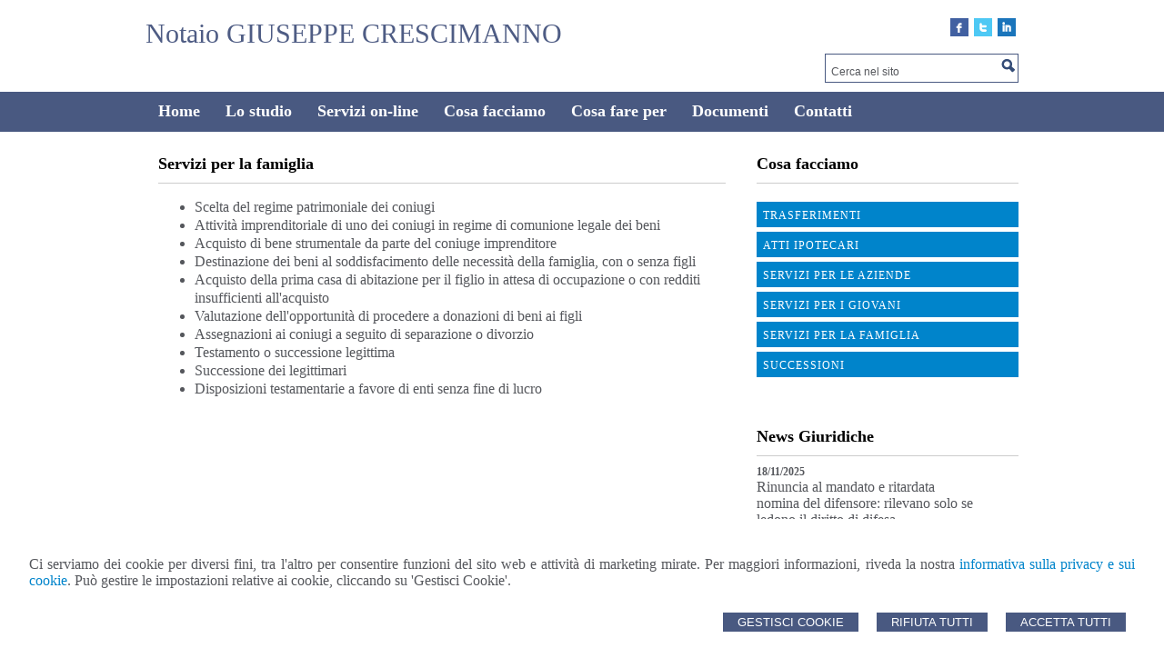

--- FILE ---
content_type: text/html; charset=utf-8
request_url: https://notaiogiuseppecrescimanno.it/cosa-facciamo/servizi-per-la-famiglia/21
body_size: 6617
content:


<!DOCTYPE html>
<html lang="it" xml:lang="it" xmlns="http://www.w3.org/1999/xhtml">

<head>
    <meta http-equiv="Content-Type" content="text/html; charset=utf-8" />
<meta name="author" content="Notaiomyweb" />
<meta name="copyright" content="www.notaiomyweb.it" />
<meta http-equiv="content-language" content="IT" />
<meta name="ROBOTS" content="INDEX,FOLLOW" />
<meta name="revisit-after" content="7 days" />
<meta name="google" content="notranslate" />
<meta content="Edge" http-equiv="X-UA-Compatible" />
<meta name="viewport" content="width=device-width" />
<meta name="viewport" content="initial-scale=1.0" /><meta name="description" content="Il notaio e i servizi per le famiglie"/>
<base href="https://notaiogiuseppecrescimanno.it" /><title>Servizi per la famiglia</title>
<link type="text/css" href="" rel="stylesheet" />
<link type="text/css" href="" rel="stylesheet" />
<link type="text/css" href="" rel="stylesheet" />
<link type="text/css" href="dynamicCss.aspx" rel="stylesheet" />
<link type="text/css" href="https://notaiomyweb.it/cssTemplate7/Fides/stile.css" rel="stylesheet" />
<link type="text/css" href="https://notaiomyweb.it/cssTemplate7/Fides/logo.css" rel="stylesheet" />
<link type="text/css" href="https://notaiomyweb.it/cssTemplate7/Fides/menu.css" rel="stylesheet" />
<link type="text/css" href="https://notaiomyweb.it/cssTemplate7/Fides/nivo-slider.css" rel="stylesheet" />
<link type="text/css" href="https://notaiomyweb.it/cssTemplate7/Fides/form.css" rel="stylesheet" />
<link type="text/css" href="https://notaiomyweb.it/cssTemplate7/Fides/icon.css" rel="stylesheet" />
<link type="text/css" href="https://notaiomyweb.it/cssTemplate7/Fides/table.css" rel="stylesheet" />
<link type="text/css" href="https://notaiomyweb.it/cssTemplate7/Fides/responsive.css" rel="stylesheet" />
<link type="text/css" href="https://notaiomyweb.it/cssTemplate7/Fides/chrome.css" rel="stylesheet" />
<link type="text/css" href="https://notaiomyweb.it/cssTemplate7/Fides/jquery-ui.custom.css" rel="stylesheet" />
<script type="text/javascript" src="https://www.notaiomyweb.it/jsTemplate/jquery_new/jquery.js"></script>
<script type="text/javascript" src="https://www.notaiomyweb.it/jsTemplate/jquery.nivo.slider.js"></script>
<script type="text/javascript" src="https://www.notaiomyweb.it/jsTemplate/jquery_new/jquery-ui.min.js"></script>
<script type="text/javascript" src="https://www.notaiomyweb.it/jsTemplate/jquery_new/datepicker-it.js"></script>
<script type="text/javascript" src="https://www.notaiomyweb.it/jsTemplate/jquery.cookie.js"></script>
<script type="text/javascript" src="https://www.notaiomyweb.it/jsTemplate/scripts7.0.js"></script>
<script type="text/javascript" src="https://notaiomyweb.it/cssTemplate7/Fides/js/scrollpage.js"></script>
<script type="text/javascript" src="https://notaiomyweb.it/cssTemplate7/Fides/js/menu.js"></script>
<link rel="stylesheet" href="https://www.notaiomyweb.it/jsTemplate/videojs/video-js.css" type="text/css" />
<script type="text/javascript" src="https://www.notaiomyweb.it/jsTemplate/videojs/video.js"></script>
<script type="text/javascript" src="https://www.notaiomyweb.it/jsTemplate/videojs/videojs-ie8.min.js"></script>


    <link href="https://notaiomyweb.it/utility/fontawesome/css/all.min.css" rel="stylesheet" />
    <link href="https://notaiomyweb.it/utility/fontawesome/css/v4-font-face.min.css" rel="stylesheet" />
    <link href="https://notaiomyweb.it/utility/fontawesome/css/v4-shims.min.css" rel="stylesheet" />

    <link rel="stylesheet" href="https://notaiomyweb.it/jsTemplate/jquery-modal/jquery.modal.min.css" />
    <script src="https://notaiomyweb.it/jsTemplate/jquery-modal/jquery.modal.min.js"></script>

    <script type="text/javascript" src="https://notaiomyweb.it/jsTemplate/grafici/charts-loader.js"></script>
    <script type="text/javascript" src="https://notaiomyweb.it/jsTemplate/jquery.countdown.min.js"></script>
    <script type="text/javascript" src="https://notaiomyweb.it/jsTemplate/waypoints.min.js"></script>
    <script type="text/javascript" src="https://notaiomyweb.it/jsTemplate/jquery.counterup.min.js"></script>
    <script src="https://notaiomyweb.it/jsTemplate/grafici/GraficiScripts.js"></script>

    <script type="text/javascript" src="https://notaiomyweb.it/jsTemplate/cookieScript2.js"></script>

    <style>
        .banner_consenso_cookie {
            position: fixed;
            bottom: 0px;
            width: 100%;
            z-index: 9999;
            background: #fff;
        }

            .banner_consenso_cookie #testo_banner {
                width: 95%;
                padding: 20px 2.5% 10px;
                float: left;
            }

        #testo_banner p {
        }

        #testo_banner .btn-group {
            float: right;
            margin-left: 15px;
        }

            #testo_banner .btn-group a {
                margin: 10px 10px;
            }

        .blocker {
            z-index: 99999;
        }

        .cookiedisabledpanel {
            width: 90%;
            text-align: center;
            padding: 20px 5%;
            background: #ddd;
            margin: 20px 0px;
        }

        .my-16 {
            margin-top: 16px;
            margin-bottom: 16px;
        }
    </style>
    
</head>
<body class="inner-body">
    <form name="form1" method="post" action="/cosa-facciamo/servizi-per-la-famiglia/21" onsubmit="javascript:return WebForm_OnSubmit();" id="form1">
<div>
<input type="hidden" name="__EVENTTARGET" id="__EVENTTARGET" value="" />
<input type="hidden" name="__EVENTARGUMENT" id="__EVENTARGUMENT" value="" />
<input type="hidden" name="__VIEWSTATE" id="__VIEWSTATE" value="/[base64]" />
</div>

<script type="text/javascript">
//<![CDATA[
var theForm = document.forms['form1'];
if (!theForm) {
    theForm = document.form1;
}
function __doPostBack(eventTarget, eventArgument) {
    if (!theForm.onsubmit || (theForm.onsubmit() != false)) {
        theForm.__EVENTTARGET.value = eventTarget;
        theForm.__EVENTARGUMENT.value = eventArgument;
        theForm.submit();
    }
}
//]]>
</script>


<script src="/WebResource.axd?d=F73DOFn-rZifRxgqLBCochwEnmf2S9Zqf0Ot_DkAm_jle2KINg_lo8M_2ig0d70z0EcHzDMFGpHRdmjnX7ipS4xdomM1&amp;t=638901845280000000" type="text/javascript"></script>


<script src="/WebResource.axd?d=2KTk_UAw-flfyaN86oR-hWPBYO_8QIejnCYXDP-vHNIgHywAxiGuQun4DFob6U5u_6dnM_Q_Ka0XRcgpBnWHOcxM1aI1&amp;t=638901845280000000" type="text/javascript"></script>
<script type="text/javascript">
//<![CDATA[
function WebForm_OnSubmit() {
if (typeof(ValidatorOnSubmit) == "function" && ValidatorOnSubmit() == false) return false;
return true;
}
//]]>
</script>

<div>

	<input type="hidden" name="__VIEWSTATEGENERATOR" id="__VIEWSTATEGENERATOR" value="90059987" />
</div>
        
        
        <div id="BannerCookie" class="banner_consenso_cookie">
	<div id="testo_banner"><p>Ci serviamo dei cookie per diversi fini, tra l'altro per consentire funzioni del sito web e attività di marketing mirate. Per maggiori informazioni, riveda la nostra <a href="go/50/cookie-policy" >informativa sulla privacy e sui cookie</a>. Può gestire le impostazioni relative ai cookie, cliccando su 'Gestisci Cookie'.</p><div class="btn-group"><a onclick="AccettaTuttiCookie();" href="javascript:void(0)" class='button'>Accetta Tutti</a><a onclick="RifiutaTuttiCookie();" href="javascript:void(0)" class='button'>Rifiuta Tutti</a><a onclick="GestisciCookie();" href="javascript:void(0)" class='button'>Gestisci Cookie</a></div></div>
</div>
        <div id="ContentWrapper">
	

<div id="Header-wrapper">
    <div id="Header">
        <div class="logo">
            <h1><a href="">Notaio GIUSEPPE CRESCIMANNO</a></h1>
        </div>
        <div class="top">
        
<style>
    .box_login {
        float:right;
        padding:0px;
        margin:10px 0px 0px;
        list-style:none;
    }
            .box_login li {
                margin:0px 15px;
                float:left;
            }
            .box_login a {
                font-weight:bold;font-size:12px;
            }
</style>



            <ul class="socialnetwork"><li><a href="http://www.facebook.com" target="_blank" ><img src="public/SocialNetwork/facebook_classic.jpg" alt="Facebook" /></a></li><li><a href="http://www.twitter.com" target="_blank" ><img src="public/SocialNetwork/twitter_classic.jpg" alt="Twitter" /></a></li><li><a href="http://www.linkedin.com" target="_blank" ><img src="public/SocialNetwork/linkedin_classic.jpg" alt="Linkedin" /></a></li></ul>
            <div class="lingue"><ul><li><a class="" href="//"></a></li></ul></div>
            <div class="search bc_ColoreSfondo bc_ColoreBase">
                <input name="ctl00$PanelSeach$TextSearch" type="text" value="Cerca nel sito" id="ctl00_PanelSeach_TextSearch" class="inputsearch" onfocus="if(this.value==&#39;Cerca nel sito&#39;) this.value=&#39;&#39;;" onblur="if(this.value==&#39;&#39;) this.value=&#39;Cerca nel sito&#39;;" />
<input type="submit" name="ctl00$PanelSeach$SearchButton" value="" onclick="javascript:WebForm_DoPostBackWithOptions(new WebForm_PostBackOptions(&quot;ctl00$PanelSeach$SearchButton&quot;, &quot;&quot;, true, &quot;searchSite&quot;, &quot;&quot;, false, false))" id="ctl00_PanelSeach_SearchButton" class="btn-search" />
<span id="ctl00_PanelSeach_ValidatorTextSearch" class="validationError" style="color:Red;visibility:hidden;"></span>


<span id="ctl00_PanelSeach_ValidatorTextSearchBlog" class="validationError" style="color:Red;visibility:hidden;"></span>
            </div>
        </div>
    </div>
</div>
<div class="content-menu">
    <a href="javascript:void(0);" class="menuresponsive">
        <img src="https://www.notaiomyweb.it/cssTemplate7/Fides/images/menuresponsive.png"><span>Menu</span></a>
    <ul class="menu"><li class=""><a href=""><span>Home</span></a></li><li class=""><a target="_blank"  href="/https---wwwnotaiogiuseppecrescimannoit-lo-studio-24/24"><span>Lo studio</span></a><ul class="sub-menu"><li><a href="/lo-studio/il-notaio/30"><span>Il notaio</span></a></li><li><a href="/lo-studio/lo-staff/48"><span>Lo Staff</span></a></li><li><a target="_blank"  href="/https---wwwnotaiogiuseppecrescimannoit-lo-studio-orari-ufficio-26/26"><span>Orari Ufficio</span></a></li></ul></li><li class=""><a href="javascript:void(0);"><span>Servizi on-line</span></a><ul class="sub-menu"><li><a href="/servizi-on-line/richiesta-copia-atti/15"><span>Richiesta Copia atti</span></a></li><li><a href="/servizi-on-line/autocertificazione/16"><span>Autocertificazione</span></a></li><li><a href="/servizi-on-line/verifica-stato-pratica/37"><span>Verifica stato pratica</span></a></li><li><a href="/servizi-on-line/consulenza/40"><span>Consulenza</span></a></li><li><a href="/servizi-on-line/richiesta-preventivo/43"><span>Richiesta preventivo</span></a></li></ul></li><li class=""><a href="/cosa-facciamo/servizi-per-i-giovani/20"><span>Cosa facciamo</span></a><ul class="sub-menu"><li><a href="/cosa-facciamo/trasferimenti/17"><span>Trasferimenti</span></a></li><li><a href="/cosa-facciamo/atti-ipotecari/18"><span>Atti ipotecari</span></a></li><li><a href="/cosa-facciamo/servizi-per-le-aziende/19"><span>Servizi per le aziende</span></a></li><li><a href="/cosa-facciamo/servizi-per-i-giovani/20"><span>Servizi per i giovani</span></a></li><li><a href="/cosa-facciamo/servizi-per-la-famiglia/21"><span>Servizi per la famiglia</span></a></li><li><a href="/cosa-facciamo/successioni/42"><span>Successioni</span></a></li></ul></li><li class=""><a href="/cosa-fare-per/acquistare-una-casa/27"><span>Cosa fare per</span></a><ul class="sub-menu"><li><a href="/cosa-fare-per/acquistare-una-casa/27"><span>Acquistare una casa</span></a></li><li><a href="/cosa-fare-per/accendere-un-mutuo/28"><span>Accendere un mutuo</span></a></li></ul></li><li class=""><a href="/documenti/23"><span>Documenti</span></a></li><li class="parent last"><a target="_blank"  href="/https---wwwnotaiogiuseppecrescimannoit-contatti-32/32"><span>Contatti</span></a></li></ul>
</div>
<div id="Content-wrapper">
    <div id="Content">
        <div id="ctl00_PaginaInterna">
		
<style>
    .grafico {
        width:100%;
        margin:10px 0px;
        text-align:center;
    }
    .grafico-left {
        text-align:left;
        width:auto;
        float:left;
        margin:10px 10px 10px 0px;
    }
    .grafico-right {
        text-align:right;
        width:auto;
        float:right;
        margin:10px 0px 10px 10px;
    }
    .counter {
        font-size:42px;
        line-height:46px;
        margin:10px 0px;
        display:inline-block;
        padding:0px;
    }

    .container-counterUp {
        text-align:center;
        margin:0px 0px 20px;
    }
    .container-counterUp div {
        margin:0px 20px;
        display:inline-block;
    }
    .container-counterUp div h3{
        font-size:34px;
        line-height:36px;
        margin:0px 0px;
        padding:0px;
    }
</style>
<div id="ctl00_ctl00_ContenutiMain" class="paginainterna ">
			<div class="pagina"><h1>Servizi per la famiglia</h1><ul>
<li style="text-align: left;">Scelta del regime patrimoniale dei coniugi</li>
<li style="text-align: left;">Attivit&agrave; imprenditoriale di uno dei coniugi in regime di comunione legale dei beni</li>
<li style="text-align: left;">Acquisto di bene strumentale da parte del coniuge imprenditore</li>
<li style="text-align: left;">Destinazione dei beni al soddisfacimento delle necessit&agrave; della famiglia, con o senza figli</li>
<li style="text-align: left;">Acquisto della prima casa di abitazione per il figlio in attesa di occupazione o con redditi insufficienti all'acquisto</li>
<li style="text-align: left;">Valutazione dell'opportunit&agrave; di procedere a donazioni di beni ai figli</li>
<li style="text-align: left;">Assegnazioni ai coniugi a seguito di separazione o divorzio</li>
<li style="text-align: left;">Testamento o successione legittima</li>
<li style="text-align: left;">Successione dei legittimari</li>
<li style="text-align: left;">Disposizioni testamentarie a favore di enti senza fine di lucro</li>
</ul></div>
		</div>
	</div>    
        <div id="ctl00_SubMenuInterno" class="submenuinterno">
		<h2>Cosa facciamo</h2><ul class="submenu-home"><li ><a  href="/cosa-facciamo/trasferimenti/17"><span>Trasferimenti</span></a></li><li ><a  href="/cosa-facciamo/atti-ipotecari/18"><span>Atti ipotecari</span></a></li><li ><a  href="/cosa-facciamo/servizi-per-le-aziende/19"><span>Servizi per le aziende</span></a></li><li ><a  href="/cosa-facciamo/servizi-per-i-giovani/20"><span>Servizi per i giovani</span></a></li><li  class="active"><a  href="/cosa-facciamo/servizi-per-la-famiglia/21"><span>Servizi per la famiglia</span></a></li><li ><a  href="/cosa-facciamo/successioni/42"><span>Successioni</span></a></li></ul>
	</div>
        <div id="ctl00_PanelBoxLaterali">
		<div class='paginalaterale  '><h2>News Giuridiche</h2><div class="item-news"><p class="date">18/11/2025</p><p class="title"><a href='https://www.altalex.com/documents/2025/11/18/rinuncia-mandato-ritardata-nomina-difensore-rilevano-ledono-diritto-difesa' target='_blank'>Rinuncia al mandato e ritardata nomina del difensore: rilevano solo se ledono il diritto di difesa </a></p><p class="descrizione">Processo penale...</p></div><div class="item-news"><p class="date">17/11/2025</p><p class="title"><a href='https://www.altalex.com/documents/2025/11/17/cartabia-giudice-e-non-pm-organo-competente-esecuzione' target='_blank'>Dopo la Cartabia è il giudice (e non più il PM) l'organo competente per l'esecuzione </a></p><p class="descrizione">Lavoro di pubblica utilità...</p></div><div class="item-news"><p class="date">14/11/2025</p><p class="title"><a href='https://www.altalex.com/documents/2025/11/14/ddl-semplificazioni-meccanismi-tutela-legittimari' target='_blank'>Ddl semplificazioni: i nuovi meccanismi di tutela dei legittimari</a></p><p class="descrizione">Donazioni...</p></div></div>
	</div>
        
    </div>
</div>
<div id="Footer-wrapper" class="bc_ColoreDettaglio2 bg_ColoreBase c_ColoreSfondo">
    <div class="fascia bg_ColoreSfondo"></div>
    <div id="Footer">
        <div class="dati-footer">
            <div class="org"><strong>STUDIO NOTARILE CRESCIMANNO GIUSEPPE</strong></div>
<div class="adr">
<div class="street-address">Viale della Vittoria, 39 - 92024 - <span class="locality">Canicatt&igrave;</span>, <span class="region">AG - T<span style="font-family: Calibri; font-size: medium;">el./Fax 0922/738516 </span> (SEDE PRINCIPALE)<br /></span>
<div class="street-address"><span class="region">Via Salesio Balsamo, 19&nbsp;- 90138 - Palermo - T<span style="font-family: Calibri; font-size: medium;">el. 091/6124034</span>&nbsp;(UFFICIO SECONDARIO)</span></div>
<div class="street-address"><span class="region">Mail: <a href="wlmailhtml:{8F9289EC-9A31-48DB-B4D2-52CB40855E93}mid://00000029/!x-usc:mailto:gcrescimanno@notariato.it"><u><span style="color: #0000ff; font-family: Calibri; font-size: medium;">gcrescimanno@notariato.it</span></u></a></span></div>
</div>
</div>
        </div>
        <div id="Footer-credits" class="">
            <p>&copy; 2025 Copyright Notaio Crescimanno Giuseppe. Tutti i diritti riservati  |  <a  href="/sitemap/33">Sitemap</a> - <a  href="/informativa-sulla-privacy--dlgs-n-196-2003-/38">Privacy</a> - <a  href="/cookie-policy/50">Cookie Policy</a> - <a target="_blank" href="http://www.notaiomyweb.it">Credits</a></p>
        </div>
    </div>
</div>
</div>


        <!-- Modal -->
        <div class="modal" id="CookieModal">
            <div id="FormCookie">
                <h4>Cookie Policy</h4>
                <p class="mb-3">
                    Ci serviamo dei cookie per diversi fini, tra l&#39;altro per consentire funzioni del sito web e attività di marketing mirate. Per maggiori informazioni, riveda la nostra <a href="go/50/cookie-policy" >informativa sulla privacy e sui cookie</a>.
                </p>
                <div id="ElencoCampiCookie">
	<span disabled="disabled"><input id="CheckCoockiePolicy_0_0" type="checkbox" name="CheckCoockiePolicy_0_0" checked="checked" disabled="disabled" /><label for="CheckCoockiePolicy_0_0">Cookie e Servizi Necessari</label></span><p>Questi servizi sono necessari per il corretto funzionamento di questo sito web: <a href='https://bunny.net/gdpr/' target='_blank'>Bunny Fonts</a></p><input id="CheckCoockiePolicy_1_1" type="checkbox" name="CheckCoockiePolicy_1_1" /><label for="CheckCoockiePolicy_1_1">Google Analytics</label><p>I servizi di Google Analytics ci aiutano ad analizzare l'utilizzo del sito e ottimizzarlo per un'esperienza migliore per tutti: <a href="https://policies.google.com/privacy?hl=it-IT" target="_blank">clicca qui per maggiori informazioni</a></p><input id="CheckCoockiePolicy_2_2" type="checkbox" name="CheckCoockiePolicy_2_2" /><label for="CheckCoockiePolicy_2_2">Servizi Youtube</label><p>I servizi di Youtube aiutano il servizio ad analizzare l'utilizzo dei plugin e ottimizzarli per un'esperienza migliore per tutti: <a href="https://policies.google.com/privacy?hl=it-IT" target="_blank">clicca qui per maggiori informazioni</a></p><input id="CheckCoockiePolicy_3_3" type="checkbox" name="CheckCoockiePolicy_3_3" /><label for="CheckCoockiePolicy_3_3">Google Maps</label><p>I servizi di Google Maps aiutano il servizio ad analizzare l'utilizzo dei plugin e ottimizzarli per un'esperienza migliore per tutti: <a href="https://policies.google.com/privacy?hl=it-IT" target="_blank">clicca qui per maggiori informazioni</a></p><input id="CheckCoockiePolicy_4_4" type="checkbox" name="CheckCoockiePolicy_4_4" /><label for="CheckCoockiePolicy_4_4">Facebook Plugin</label><p>Il sito utilizza dei Social Plugins Facebook di diversi social network. Il social network trasmette il contenuto del plugin direttamente al tuo browser, dopodichè è collegato al sito web. Attraverso l'inclusione del plugin il social network riceve l'informazione che hai aperto la rispettiva pagina del nostro sito web: <a href="https://it-it.facebook.com/business/help/471978536642445?id=1205376682832142" target="_blank">clicca qui per maggiori informazioni</a>.</p><input id="CheckCoockiePolicy_6_6" type="checkbox" name="CheckCoockiePolicy_6_6" /><label for="CheckCoockiePolicy_6_6">Twitter Plugin</label><p>Il sito utilizza dei Social Plugins Twitter di diversi social network. Il social network trasmette il contenuto del plugin direttamente al tuo browser, dopodichè è collegato al sito web. Attraverso l'inclusione del plugin il social network riceve l'informazione che hai aperto la rispettiva pagina del nostro sito web: <a href="https://help.twitter.com/en/rules-and-policies/twitter-cookies" target="_blank">clicca qui per maggiori informazioni</a>.</p><input id="CheckCoockiePolicy_8_8" type="checkbox" name="CheckCoockiePolicy_8_8" /><label for="CheckCoockiePolicy_8_8">Linkedin Plugin</label><p>Il sito utilizza dei Social Plugins Linkedin di diversi social network. Il social network trasmette il contenuto del plugin direttamente al tuo browser, dopodichè è collegato al sito web. Attraverso l'inclusione del plugin il social network riceve l'informazione che hai aperto la rispettiva pagina del nostro sito web: <a href="https://privacy.linkedin.com/it-it/gdpr?lr=1" target="_blank">clicca qui per maggiori informazioni</a>.</p>
</div>
                <div class="my-16">
                    <button type="button" onclick="AccettaTuttiCookie()" class="button">Accetta tutti</button>
                    <button type="button" onclick="RifiutaTuttiCookie()" style="margin-right: 20px;" class="button">Rifiuta tutti</button>
                    <button type="button" onclick="SelezionaCookie()" class="button" style="margin-right: 20px;">Salva scelta</button>
                </div>
            </div>
        </div>

        <!--SCRIPT PER COLORE DI ROSSO CAMPI ERRATI NEI FORM -->
        <script type="text/javascript">
            function checkText(element) {
                if (element.value == 'Inserisca il suo indirizzo email')
                    element.value = '';
                else if (element.value == '')
                    element.value = 'Inserisca il suo indirizzo email';
            }

            function clickBtnNewsletterHome() {
                if (verifyEmail('input-newsletter', 'Attenzione! Inserisca un indirizzo e-mail corretto')) {
                    location.href = "go/newsletter?EmailNewsletter=" + $(".input-newsletter").val();
                }
            }
        </script>

        <script type="text/javascript" src="https://www.notaiomyweb.it/jsTemplate/ValidatorForm.js"></script>
        
<script type="text/javascript">
//<![CDATA[
var Page_Validators =  new Array(document.getElementById("ctl00_PanelSeach_ValidatorTextSearch"), document.getElementById("ctl00_PanelSeach_ValidatorTextSearchBlog"));
//]]>
</script>

<script type="text/javascript">
//<![CDATA[
var ctl00_PanelSeach_ValidatorTextSearch = document.all ? document.all["ctl00_PanelSeach_ValidatorTextSearch"] : document.getElementById("ctl00_PanelSeach_ValidatorTextSearch");
ctl00_PanelSeach_ValidatorTextSearch.controltovalidate = "ctl00_PanelSeach_TextSearch";
ctl00_PanelSeach_ValidatorTextSearch.focusOnError = "t";
ctl00_PanelSeach_ValidatorTextSearch.validationGroup = "searchSite";
ctl00_PanelSeach_ValidatorTextSearch.evaluationfunction = "RequiredFieldValidatorEvaluateIsValid";
ctl00_PanelSeach_ValidatorTextSearch.initialvalue = "Cerca nel sito";
var ctl00_PanelSeach_ValidatorTextSearchBlog = document.all ? document.all["ctl00_PanelSeach_ValidatorTextSearchBlog"] : document.getElementById("ctl00_PanelSeach_ValidatorTextSearchBlog");
ctl00_PanelSeach_ValidatorTextSearchBlog.controltovalidate = "ctl00_PanelSeach_TextSearchBlog";
ctl00_PanelSeach_ValidatorTextSearchBlog.focusOnError = "t";
ctl00_PanelSeach_ValidatorTextSearchBlog.enabled = "False";
ctl00_PanelSeach_ValidatorTextSearchBlog.validationGroup = "searchSiteBlog";
ctl00_PanelSeach_ValidatorTextSearchBlog.evaluationfunction = "RequiredFieldValidatorEvaluateIsValid";
ctl00_PanelSeach_ValidatorTextSearchBlog.initialvalue = "";
//]]>
</script>


<script type="text/javascript">
//<![CDATA[

var Page_ValidationActive = false;
if (typeof(ValidatorOnLoad) == "function") {
    ValidatorOnLoad();
}

function ValidatorOnSubmit() {
    if (Page_ValidationActive) {
        return ValidatorCommonOnSubmit();
    }
    else {
        return true;
    }
}
        //]]>
</script>
</form>
    <script type="text/javascript" src="js/custom.js"></script>
</body>
</html>


--- FILE ---
content_type: text/html; charset=utf-8
request_url: https://notaiogiuseppecrescimanno.it/js/custom.js
body_size: 7590
content:


<!DOCTYPE html>
<html lang="it" xml:lang="it" xmlns="http://www.w3.org/1999/xhtml">

<head>
    <meta http-equiv="Content-Type" content="text/html; charset=utf-8" />
<meta name="author" content="Notaiomyweb" />
<meta name="copyright" content="www.notaiomyweb.it" />
<meta http-equiv="content-language" content="IT" />
<meta name="ROBOTS" content="INDEX,FOLLOW" />
<meta name="revisit-after" content="7 days" />
<meta name="google" content="notranslate" />
<meta content="Edge" http-equiv="X-UA-Compatible" />
<meta name="viewport" content="width=device-width" />
<meta name="viewport" content="initial-scale=1.0" /><meta name="description" content="Lo Studio Notarile del Notaio Crescimanno Giuseppe ha sede a Canicattì e Ravanusa e opera in tutta la provincia di Agrigento occupandosi di successioni, donazioni, compravendita immobiliare, mutui, ipoteche e altri atti notarili. Richiedi subito una consulenza!"/>
<base href="https://notaiogiuseppecrescimanno.it" /><title>Studio Notarile Crescimanno Giuseppe | Notaio Agrigento e Provincia</title>
<link type="text/css" href="" rel="stylesheet" />
<link type="text/css" href="" rel="stylesheet" />
<link type="text/css" href="" rel="stylesheet" />
<link type="text/css" href="dynamicCss.aspx" rel="stylesheet" />
<link type="text/css" href="https://notaiomyweb.it/cssTemplate7/Fides/stile.css" rel="stylesheet" />
<link type="text/css" href="https://notaiomyweb.it/cssTemplate7/Fides/logo.css" rel="stylesheet" />
<link type="text/css" href="https://notaiomyweb.it/cssTemplate7/Fides/menu.css" rel="stylesheet" />
<link type="text/css" href="https://notaiomyweb.it/cssTemplate7/Fides/nivo-slider.css" rel="stylesheet" />
<link type="text/css" href="https://notaiomyweb.it/cssTemplate7/Fides/form.css" rel="stylesheet" />
<link type="text/css" href="https://notaiomyweb.it/cssTemplate7/Fides/icon.css" rel="stylesheet" />
<link type="text/css" href="https://notaiomyweb.it/cssTemplate7/Fides/table.css" rel="stylesheet" />
<link type="text/css" href="https://notaiomyweb.it/cssTemplate7/Fides/responsive.css" rel="stylesheet" />
<link type="text/css" href="https://notaiomyweb.it/cssTemplate7/Fides/chrome.css" rel="stylesheet" />
<script type="text/javascript" src="https://www.notaiomyweb.it/jsTemplate/jquery_new/jquery.js"></script>
<script type="text/javascript" src="https://www.notaiomyweb.it/jsTemplate/jquery.nivo.slider.js"></script>
<script type="text/javascript" src="https://www.notaiomyweb.it/jsTemplate/jquery_new/jquery-ui.min.js"></script>
<script type="text/javascript" src="https://www.notaiomyweb.it/jsTemplate/jquery_new/datepicker-it.js"></script>
<script type="text/javascript" src="https://www.notaiomyweb.it/jsTemplate/jquery.cookie.js"></script>
<script type="text/javascript" src="https://www.notaiomyweb.it/jsTemplate/scripts7.0.js"></script>
<script type="text/javascript" src="https://notaiomyweb.it/cssTemplate7/Fides/js/scrollpage.js"></script>
<script type="text/javascript" src="https://notaiomyweb.it/cssTemplate7/Fides/js/menu.js"></script>
<link rel="stylesheet" href="https://www.notaiomyweb.it/jsTemplate/videojs/video-js.css" type="text/css" />
<script type="text/javascript" src="https://www.notaiomyweb.it/jsTemplate/videojs/video.js"></script>
<script type="text/javascript" src="https://www.notaiomyweb.it/jsTemplate/videojs/videojs-ie8.min.js"></script>


    <link href="https://notaiomyweb.it/utility/fontawesome/css/all.min.css" rel="stylesheet" />
    <link href="https://notaiomyweb.it/utility/fontawesome/css/v4-font-face.min.css" rel="stylesheet" />
    <link href="https://notaiomyweb.it/utility/fontawesome/css/v4-shims.min.css" rel="stylesheet" />

    <link rel="stylesheet" href="https://notaiomyweb.it/jsTemplate/jquery-modal/jquery.modal.min.css" />
    <script src="https://notaiomyweb.it/jsTemplate/jquery-modal/jquery.modal.min.js"></script>

    <script type="text/javascript" src="https://notaiomyweb.it/jsTemplate/grafici/charts-loader.js"></script>
    <script type="text/javascript" src="https://notaiomyweb.it/jsTemplate/jquery.countdown.min.js"></script>
    <script type="text/javascript" src="https://notaiomyweb.it/jsTemplate/waypoints.min.js"></script>
    <script type="text/javascript" src="https://notaiomyweb.it/jsTemplate/jquery.counterup.min.js"></script>
    <script src="https://notaiomyweb.it/jsTemplate/grafici/GraficiScripts.js"></script>

    <script type="text/javascript" src="https://notaiomyweb.it/jsTemplate/cookieScript2.js"></script>

    <style>
        .banner_consenso_cookie {
            position: fixed;
            bottom: 0px;
            width: 100%;
            z-index: 9999;
            background: #fff;
        }

            .banner_consenso_cookie #testo_banner {
                width: 95%;
                padding: 20px 2.5% 10px;
                float: left;
            }

        #testo_banner p {
        }

        #testo_banner .btn-group {
            float: right;
            margin-left: 15px;
        }

            #testo_banner .btn-group a {
                margin: 10px 10px;
            }

        .blocker {
            z-index: 99999;
        }

        .cookiedisabledpanel {
            width: 90%;
            text-align: center;
            padding: 20px 5%;
            background: #ddd;
            margin: 20px 0px;
        }

        .my-16 {
            margin-top: 16px;
            margin-bottom: 16px;
        }
    </style>
    
</head>
<body >
    <form name="form1" method="post" action="/js/custom.js" onsubmit="javascript:return WebForm_OnSubmit();" id="form1">
<div>
<input type="hidden" name="__EVENTTARGET" id="__EVENTTARGET" value="" />
<input type="hidden" name="__EVENTARGUMENT" id="__EVENTARGUMENT" value="" />
<input type="hidden" name="__VIEWSTATE" id="__VIEWSTATE" value="/[base64]" />
</div>

<script type="text/javascript">
//<![CDATA[
var theForm = document.forms['form1'];
if (!theForm) {
    theForm = document.form1;
}
function __doPostBack(eventTarget, eventArgument) {
    if (!theForm.onsubmit || (theForm.onsubmit() != false)) {
        theForm.__EVENTTARGET.value = eventTarget;
        theForm.__EVENTARGUMENT.value = eventArgument;
        theForm.submit();
    }
}
//]]>
</script>


<script src="/WebResource.axd?d=F73DOFn-rZifRxgqLBCochwEnmf2S9Zqf0Ot_DkAm_jle2KINg_lo8M_2ig0d70z0EcHzDMFGpHRdmjnX7ipS4xdomM1&amp;t=638901845280000000" type="text/javascript"></script>


<script src="/WebResource.axd?d=2KTk_UAw-flfyaN86oR-hWPBYO_8QIejnCYXDP-vHNIgHywAxiGuQun4DFob6U5u_6dnM_Q_Ka0XRcgpBnWHOcxM1aI1&amp;t=638901845280000000" type="text/javascript"></script>
<script type="text/javascript">
//<![CDATA[
function WebForm_OnSubmit() {
if (typeof(ValidatorOnSubmit) == "function" && ValidatorOnSubmit() == false) return false;
return true;
}
//]]>
</script>

<div>

	<input type="hidden" name="__VIEWSTATEGENERATOR" id="__VIEWSTATEGENERATOR" value="90059987" />
</div>
        
        <div id="ChiamataRapida_btn" class="call_btn">
	<a href="tel:0922 738516" targe="_blank"><i class="fa fa-phone"></i></a>
</div>
        <div id="BannerCookie" class="banner_consenso_cookie">
	<div id="testo_banner"><p>Ci serviamo dei cookie per diversi fini, tra l'altro per consentire funzioni del sito web e attività di marketing mirate. Per maggiori informazioni, riveda la nostra <a href="go/50/cookie-policy" >informativa sulla privacy e sui cookie</a>. Può gestire le impostazioni relative ai cookie, cliccando su 'Gestisci Cookie'.</p><div class="btn-group"><a onclick="AccettaTuttiCookie();" href="javascript:void(0)" class='button'>Accetta Tutti</a><a onclick="RifiutaTuttiCookie();" href="javascript:void(0)" class='button'>Rifiuta Tutti</a><a onclick="GestisciCookie();" href="javascript:void(0)" class='button'>Gestisci Cookie</a></div></div>
</div>
        <div id="ContentWrapper">
	

<div id="Header-wrapper">
    <div id="Header">
        <div class="logo">
            <h1><a href="">Notaio GIUSEPPE CRESCIMANNO</a></h1>
        </div>
        <div class="top">
        
<style>
    .box_login {
        float:right;
        padding:0px;
        margin:10px 0px 0px;
        list-style:none;
    }
            .box_login li {
                margin:0px 15px;
                float:left;
            }
            .box_login a {
                font-weight:bold;font-size:12px;
            }
</style>



            <ul class="socialnetwork"><li><a href="http://www.facebook.com" target="_blank" ><img src="public/SocialNetwork/facebook_classic.jpg" alt="Facebook" /></a></li><li><a href="http://www.twitter.com" target="_blank" ><img src="public/SocialNetwork/twitter_classic.jpg" alt="Twitter" /></a></li><li><a href="http://www.linkedin.com" target="_blank" ><img src="public/SocialNetwork/linkedin_classic.jpg" alt="Linkedin" /></a></li></ul>
            <div class="lingue"><ul><li><a class="" href="//"></a></li></ul></div>
            <div class="search bc_ColoreSfondo bc_ColoreBase">
                <input name="ctl00$PanelSeach$TextSearch" type="text" value="Cerca nel sito" id="ctl00_PanelSeach_TextSearch" class="inputsearch" onfocus="if(this.value==&#39;Cerca nel sito&#39;) this.value=&#39;&#39;;" onblur="if(this.value==&#39;&#39;) this.value=&#39;Cerca nel sito&#39;;" />
<input type="submit" name="ctl00$PanelSeach$SearchButton" value="" onclick="javascript:WebForm_DoPostBackWithOptions(new WebForm_PostBackOptions(&quot;ctl00$PanelSeach$SearchButton&quot;, &quot;&quot;, true, &quot;searchSite&quot;, &quot;&quot;, false, false))" id="ctl00_PanelSeach_SearchButton" class="btn-search" />
<span id="ctl00_PanelSeach_ValidatorTextSearch" class="validationError" style="color:Red;visibility:hidden;"></span>


<span id="ctl00_PanelSeach_ValidatorTextSearchBlog" class="validationError" style="color:Red;visibility:hidden;"></span>
            </div>
        </div>
    </div>
</div>
<div class="content-menu">
    <a href="javascript:void(0);" class="menuresponsive">
        <img src="https://www.notaiomyweb.it/cssTemplate7/Fides/images/menuresponsive.png"><span>Menu</span></a>
    <ul class="menu"><li class=""><a href=""><span>Home</span></a></li><li class=""><a target="_blank"  href="/https---wwwnotaiogiuseppecrescimannoit-lo-studio-24/24"><span>Lo studio</span></a><ul class="sub-menu"><li><a href="/lo-studio/il-notaio/30"><span>Il notaio</span></a></li><li><a href="/lo-studio/lo-staff/48"><span>Lo Staff</span></a></li><li><a target="_blank"  href="/https---wwwnotaiogiuseppecrescimannoit-lo-studio-orari-ufficio-26/26"><span>Orari Ufficio</span></a></li></ul></li><li class=""><a href="javascript:void(0);"><span>Servizi on-line</span></a><ul class="sub-menu"><li><a href="/servizi-on-line/richiesta-copia-atti/15"><span>Richiesta Copia atti</span></a></li><li><a href="/servizi-on-line/autocertificazione/16"><span>Autocertificazione</span></a></li><li><a href="/servizi-on-line/verifica-stato-pratica/37"><span>Verifica stato pratica</span></a></li><li><a href="/servizi-on-line/consulenza/40"><span>Consulenza</span></a></li><li><a href="/servizi-on-line/richiesta-preventivo/43"><span>Richiesta preventivo</span></a></li></ul></li><li class=""><a href="/cosa-facciamo/servizi-per-i-giovani/20"><span>Cosa facciamo</span></a><ul class="sub-menu"><li><a href="/cosa-facciamo/trasferimenti/17"><span>Trasferimenti</span></a></li><li><a href="/cosa-facciamo/atti-ipotecari/18"><span>Atti ipotecari</span></a></li><li><a href="/cosa-facciamo/servizi-per-le-aziende/19"><span>Servizi per le aziende</span></a></li><li><a href="/cosa-facciamo/servizi-per-i-giovani/20"><span>Servizi per i giovani</span></a></li><li><a href="/cosa-facciamo/servizi-per-la-famiglia/21"><span>Servizi per la famiglia</span></a></li><li><a href="/cosa-facciamo/successioni/42"><span>Successioni</span></a></li></ul></li><li class=""><a href="/cosa-fare-per/acquistare-una-casa/27"><span>Cosa fare per</span></a><ul class="sub-menu"><li><a href="/cosa-fare-per/acquistare-una-casa/27"><span>Acquistare una casa</span></a></li><li><a href="/cosa-fare-per/accendere-un-mutuo/28"><span>Accendere un mutuo</span></a></li></ul></li><li class=""><a href="/documenti/23"><span>Documenti</span></a></li><li class="parent last"><a target="_blank"  href="/https---wwwnotaiogiuseppecrescimannoit-contatti-32/32"><span>Contatti</span></a></li></ul>
</div>
<div id="Content-wrapper">
    <div id="Content">
        
<!--SLIDER START-->
        <div id="ctl00_SliderHome_sliderwrapper" class="sliderwrapper">
		
            <div id="slider-container">
                <div id="ctl00_SliderHome_slider" class="slider">
			<img src="public/home/2_fides.jpg" alt="" data-thumb="public/home/2_fides.jpg"title="#Slide-0"/><img src="public/home/3_fides.jpg" alt="" data-thumb="public/home/3_fides.jpg"title="#Slide-1"/>
		</div>
                <div id="ctl00_SliderHome_captions" class="captions">
			<div id="Slide-0" class="caption"><span class="prima-riga">Precisione e affidabilità per i tuoi Progetti</span></div><div id="Slide-1" class="caption"><span class="prima-riga">Diligenza e scrupolosità nella cura di ogni dettaglio</span></div>
		</div>
                <div id="preloader"></div>
            </div>
        
	</div>
        <!--SLIDER END-->
        <div id="ctl00_MenuSecondario" class="MenuSecondario bg_ColoreBase c_ColoreSfondo">
		<ul><li><a class="first" href="/servizi-on-line/richiesta-preventivo/43">Richiesta preventivo</a></li><li><a href="/servizi-on-line/richiesta-copia-atti/15">Richiesta Copia Atti</a></li><li><a href="/studio-notarile-crescimanno-giuseppe--notaio-agrigento-e-provincia/49">Autocertificazione</a></li></ul>
	</div>
        <p class="imgRep"><img src="public/logo-repubblica.png" alt=""></p>
        <div id="ctl00_PanelBoxHome">
		
        <div id="NewBox" style="display:none;">
            <div class="boxLoading"></div>
            <h6>Seleziona la tipologia di box</h6>
            <ul class="elencoBox"></ul>
            <ul class="elencoPagine"></ul>
            <ul class="elencoMenu"></ul>
            <div class="widgetCode"></div>
            <div class="numeroNews"></div>
            <div class="tabsNews"></div>
        </div>
<div id="ctl00_ctl00_BoxHome" class="panelBoxhome ">
				
<div class="colDx"><div id="TabsNews_3" class="boxhome   " data-news-type="NEWSGIURIDICHE,NEWSNOTAIO"><div id="tabs-news"><ul><li><a href="#tabs-1">News Giuridiche</a></li><li><a href="#tabs-2">News del notaio</a></li></ul><div id="tabs-1"><div class="item-news"><p class="date">18/11/2025</p><p class="title"><a href='https://www.altalex.com/documents/2025/11/18/rinuncia-mandato-ritardata-nomina-difensore-rilevano-ledono-diritto-difesa' target='_blank'>Rinuncia al mandato e ritardata nomina del difensore: rilevano solo se ledono il diritto di difesa </a></p><p class="descrizione">Processo penale...</p></div><div class="item-news"><p class="date">17/11/2025</p><p class="title"><a href='https://www.altalex.com/documents/2025/11/17/cartabia-giudice-e-non-pm-organo-competente-esecuzione' target='_blank'>Dopo la Cartabia è il giudice (e non più il PM) l'organo competente per l'esecuzione </a></p><p class="descrizione">Lavoro di pubblica utilità...</p></div><div class="item-news"><p class="date">14/11/2025</p><p class="title"><a href='https://www.altalex.com/documents/2025/11/14/ddl-semplificazioni-meccanismi-tutela-legittimari' target='_blank'>Ddl semplificazioni: i nuovi meccanismi di tutela dei legittimari</a></p><p class="descrizione">Donazioni...</p></div></div><div id="tabs-2"><div class="item-news"><div class="date"><span>31/12/2020</span></div><div class="title"><a href="/news/apertura-nuovo-ufficio-secondario-a-palermo/6">Apertura nuovo ufficio secondario a Palermo</a></div><div class="descrizione">Si informa la gentile clientela che dal </div></div></div></div></div><div id="SubMenuHome_7" class="boxhome   "><h2>Servizi on-line</h2><ul class="submenu-home"><li><a  href="/servizi-on-line/richiesta-copia-atti/15">Richiesta Copia atti</a></li><li><a  href="/servizi-on-line/autocertificazione/16">Autocertificazione</a></li><li><a  href="/servizi-on-line/verifica-stato-pratica/37">Verifica stato pratica</a></li><li><a  href="/servizi-on-line/consulenza/40">Consulenza</a></li><li><a  href="/servizi-on-line/richiesta-preventivo/43">Richiesta preventivo</a></li></ul></div></div><div class="colSx"><div id="NewsNotaio_3" class="boxhome "><h2>News del notaio</h2><div class="item-news"><div class="date"><span>31/12/2020</span></div><div class="title"><a href="/news/apertura-nuovo-ufficio-secondario-a-palermo/6">Apertura nuovo ufficio secondario a Palermo</a></div><div class="descrizione">Si informa la gentile clientela che dal </div></div></div><div id="Pagine_2" class="boxhome    "><h2>Le funzioni del notaio</h2><p><strong><em>"Tanto pi&ugrave; notaio, tanto meno giudice".</em></strong></p>
<p style="text-align: justify;">Con queste parole un famoso giurista (Carnelutti) ha definito la funzione essenziale del notaio (e cio&egrave; l&rsquo;attivit&agrave; pi&ugrave; importante che la legge affida al notaio). <span class="readmore"><a href="/le-funzioni-del-notaio/2">» Leggi tutto</a></span></p></div><div id="Pagine_3" class="boxhome    "><h2>La Competenza del notaio</h2><p style="text-align: justify;">Il notaio &egrave; un pubblico ufficiale istituito per ricevere gli atti tra vivi (cio&egrave; vendite, permute, divisioni, mutui ecc.) e di ultima volont&agrave; (cio&egrave; testamenti), attribuire loro pubblica fede, conservarli e rilasciarne copie, certificati (e cio&egrave; riassunti) ed estratti (e cio&egrave; copie parziali) (art. 1 legge not.). <br />L'atto redatto dal notaio &egrave; un atto pubblico, perch&egrave; il notaio &egrave; autorizzato ad attribuirgli pubblica fede (perci&ograve; &egrave; un pubblico ufficiale) e come tale ha una particolare efficacia legale: quello che il notaio attesta nell'atto notarile (es.: che ha letto l'atto davanti alle parti, o che una persona ha fatto o ha sottoscritto una dichiarazione davanti a lui) fa piena prova (cio&egrave; deve essere considerato vero, anche dal giudice), salvo che sia accertato il reato di falso. <br />La legge prescrive l'atto notarile per quegli atti e contratti dei quali vuol garantire al massimo grado la legalit&agrave;, l'identit&agrave; delle parti e la conformit&agrave; alla loro volont&agrave;, perch&egrave; li considera di maggiore importanza: <span class="readmore"><a href="/la-competenza-del-notaio/3">» Leggi tutto</a></span></p></div></div>
		</div>
	</div>
        
    </div>
</div>
<div id="Footer-wrapper" class="bc_ColoreDettaglio2 bg_ColoreBase c_ColoreSfondo">
    <div class="fascia bg_ColoreSfondo"></div>
    <div id="Footer">
        <div class="dati-footer">
            <div class="org"><strong>STUDIO NOTARILE CRESCIMANNO GIUSEPPE</strong></div>
<div class="adr">
<div class="street-address">Viale della Vittoria, 39 - 92024 - <span class="locality">Canicatt&igrave;</span>, <span class="region">AG - T<span style="font-family: Calibri; font-size: medium;">el./Fax 0922/738516 </span> (SEDE PRINCIPALE)<br /></span>
<div class="street-address"><span class="region">Via Salesio Balsamo, 19&nbsp;- 90138 - Palermo - T<span style="font-family: Calibri; font-size: medium;">el. 091/6124034</span>&nbsp;(UFFICIO SECONDARIO)</span></div>
<div class="street-address"><span class="region">Mail: <a href="wlmailhtml:{8F9289EC-9A31-48DB-B4D2-52CB40855E93}mid://00000029/!x-usc:mailto:gcrescimanno@notariato.it"><u><span style="color: #0000ff; font-family: Calibri; font-size: medium;">gcrescimanno@notariato.it</span></u></a></span></div>
</div>
</div>
        </div>
        <div id="Footer-credits" class="">
            <p>&copy; 2025 Copyright Notaio Crescimanno Giuseppe. Tutti i diritti riservati  |  <a  href="/sitemap/33">Sitemap</a> - <a  href="/informativa-sulla-privacy--dlgs-n-196-2003-/38">Privacy</a> - <a  href="/cookie-policy/50">Cookie Policy</a> - <a target="_blank" href="http://www.notaiomyweb.it">Credits</a></p>
        </div>
    </div>
</div>
</div>


        <!-- Modal -->
        <div class="modal" id="CookieModal">
            <div id="FormCookie">
                <h4>Cookie Policy</h4>
                <p class="mb-3">
                    Ci serviamo dei cookie per diversi fini, tra l&#39;altro per consentire funzioni del sito web e attività di marketing mirate. Per maggiori informazioni, riveda la nostra <a href="go/50/cookie-policy" >informativa sulla privacy e sui cookie</a>.
                </p>
                <div id="ElencoCampiCookie">
	<span disabled="disabled"><input id="CheckCoockiePolicy_0_0" type="checkbox" name="CheckCoockiePolicy_0_0" checked="checked" disabled="disabled" /><label for="CheckCoockiePolicy_0_0">Cookie e Servizi Necessari</label></span><p>Questi servizi sono necessari per il corretto funzionamento di questo sito web: <a href='https://bunny.net/gdpr/' target='_blank'>Bunny Fonts</a></p><input id="CheckCoockiePolicy_1_1" type="checkbox" name="CheckCoockiePolicy_1_1" /><label for="CheckCoockiePolicy_1_1">Google Analytics</label><p>I servizi di Google Analytics ci aiutano ad analizzare l'utilizzo del sito e ottimizzarlo per un'esperienza migliore per tutti: <a href="https://policies.google.com/privacy?hl=it-IT" target="_blank">clicca qui per maggiori informazioni</a></p><input id="CheckCoockiePolicy_2_2" type="checkbox" name="CheckCoockiePolicy_2_2" /><label for="CheckCoockiePolicy_2_2">Servizi Youtube</label><p>I servizi di Youtube aiutano il servizio ad analizzare l'utilizzo dei plugin e ottimizzarli per un'esperienza migliore per tutti: <a href="https://policies.google.com/privacy?hl=it-IT" target="_blank">clicca qui per maggiori informazioni</a></p><input id="CheckCoockiePolicy_3_3" type="checkbox" name="CheckCoockiePolicy_3_3" /><label for="CheckCoockiePolicy_3_3">Google Maps</label><p>I servizi di Google Maps aiutano il servizio ad analizzare l'utilizzo dei plugin e ottimizzarli per un'esperienza migliore per tutti: <a href="https://policies.google.com/privacy?hl=it-IT" target="_blank">clicca qui per maggiori informazioni</a></p><input id="CheckCoockiePolicy_4_4" type="checkbox" name="CheckCoockiePolicy_4_4" /><label for="CheckCoockiePolicy_4_4">Facebook Plugin</label><p>Il sito utilizza dei Social Plugins Facebook di diversi social network. Il social network trasmette il contenuto del plugin direttamente al tuo browser, dopodichè è collegato al sito web. Attraverso l'inclusione del plugin il social network riceve l'informazione che hai aperto la rispettiva pagina del nostro sito web: <a href="https://it-it.facebook.com/business/help/471978536642445?id=1205376682832142" target="_blank">clicca qui per maggiori informazioni</a>.</p><input id="CheckCoockiePolicy_6_6" type="checkbox" name="CheckCoockiePolicy_6_6" /><label for="CheckCoockiePolicy_6_6">Twitter Plugin</label><p>Il sito utilizza dei Social Plugins Twitter di diversi social network. Il social network trasmette il contenuto del plugin direttamente al tuo browser, dopodichè è collegato al sito web. Attraverso l'inclusione del plugin il social network riceve l'informazione che hai aperto la rispettiva pagina del nostro sito web: <a href="https://help.twitter.com/en/rules-and-policies/twitter-cookies" target="_blank">clicca qui per maggiori informazioni</a>.</p><input id="CheckCoockiePolicy_8_8" type="checkbox" name="CheckCoockiePolicy_8_8" /><label for="CheckCoockiePolicy_8_8">Linkedin Plugin</label><p>Il sito utilizza dei Social Plugins Linkedin di diversi social network. Il social network trasmette il contenuto del plugin direttamente al tuo browser, dopodichè è collegato al sito web. Attraverso l'inclusione del plugin il social network riceve l'informazione che hai aperto la rispettiva pagina del nostro sito web: <a href="https://privacy.linkedin.com/it-it/gdpr?lr=1" target="_blank">clicca qui per maggiori informazioni</a>.</p>
</div>
                <div class="my-16">
                    <button type="button" onclick="AccettaTuttiCookie()" class="button">Accetta tutti</button>
                    <button type="button" onclick="RifiutaTuttiCookie()" style="margin-right: 20px;" class="button">Rifiuta tutti</button>
                    <button type="button" onclick="SelezionaCookie()" class="button" style="margin-right: 20px;">Salva scelta</button>
                </div>
            </div>
        </div>

        <!--SCRIPT PER COLORE DI ROSSO CAMPI ERRATI NEI FORM -->
        <script type="text/javascript">
            function checkText(element) {
                if (element.value == 'Inserisca il suo indirizzo email')
                    element.value = '';
                else if (element.value == '')
                    element.value = 'Inserisca il suo indirizzo email';
            }

            function clickBtnNewsletterHome() {
                if (verifyEmail('input-newsletter', 'Attenzione! Inserisca un indirizzo e-mail corretto')) {
                    location.href = "go/newsletter?EmailNewsletter=" + $(".input-newsletter").val();
                }
            }
        </script>

        <script type="text/javascript" src="https://www.notaiomyweb.it/jsTemplate/ValidatorForm.js"></script>
        
<script type="text/javascript">
//<![CDATA[
var Page_Validators =  new Array(document.getElementById("ctl00_PanelSeach_ValidatorTextSearch"), document.getElementById("ctl00_PanelSeach_ValidatorTextSearchBlog"));
//]]>
</script>

<script type="text/javascript">
//<![CDATA[
var ctl00_PanelSeach_ValidatorTextSearch = document.all ? document.all["ctl00_PanelSeach_ValidatorTextSearch"] : document.getElementById("ctl00_PanelSeach_ValidatorTextSearch");
ctl00_PanelSeach_ValidatorTextSearch.controltovalidate = "ctl00_PanelSeach_TextSearch";
ctl00_PanelSeach_ValidatorTextSearch.focusOnError = "t";
ctl00_PanelSeach_ValidatorTextSearch.validationGroup = "searchSite";
ctl00_PanelSeach_ValidatorTextSearch.evaluationfunction = "RequiredFieldValidatorEvaluateIsValid";
ctl00_PanelSeach_ValidatorTextSearch.initialvalue = "Cerca nel sito";
var ctl00_PanelSeach_ValidatorTextSearchBlog = document.all ? document.all["ctl00_PanelSeach_ValidatorTextSearchBlog"] : document.getElementById("ctl00_PanelSeach_ValidatorTextSearchBlog");
ctl00_PanelSeach_ValidatorTextSearchBlog.controltovalidate = "ctl00_PanelSeach_TextSearchBlog";
ctl00_PanelSeach_ValidatorTextSearchBlog.focusOnError = "t";
ctl00_PanelSeach_ValidatorTextSearchBlog.enabled = "False";
ctl00_PanelSeach_ValidatorTextSearchBlog.validationGroup = "searchSiteBlog";
ctl00_PanelSeach_ValidatorTextSearchBlog.evaluationfunction = "RequiredFieldValidatorEvaluateIsValid";
ctl00_PanelSeach_ValidatorTextSearchBlog.initialvalue = "";
//]]>
</script>


<script type="text/javascript">
//<![CDATA[

var Page_ValidationActive = false;
if (typeof(ValidatorOnLoad) == "function") {
    ValidatorOnLoad();
}

function ValidatorOnSubmit() {
    if (Page_ValidationActive) {
        return ValidatorCommonOnSubmit();
    }
    else {
        return true;
    }
}
        //]]>
</script>
</form>
    <script type="text/javascript" src="js/custom.js"></script>
</body>
</html>


--- FILE ---
content_type: text/css; charset=utf-8
request_url: https://notaiogiuseppecrescimanno.it/dynamicCss.aspx
body_size: 1577
content:
body {font-family:Arial, Helvetica, sans-serif;}.bg_ColoreSfondo{background-color:#ffffff;}.c_ColoreSfondo{color:#ffffff;}.bc_ColoreSfondo{border-color:#ffffff;}body {background-color:#ffffff;}.bg_ColoreBase{background-color:#495981;}.c_ColoreBase{color:#495981;}.bc_ColoreBase{border-color:#495981;}.bg_ColoreDettaglio{background-color:#0084cb;}.c_ColoreDettaglio{color:#0084cb;}.bc_ColoreDettaglio{border-color:#0084cb;}.bg_ColoreDettaglio2{background-color:#BABEC3;}.c_ColoreDettaglio2{color:#BABEC3;}.bc_ColoreDettaglio2{border-color:#BABEC3;}body{color:#55575c;font-size:16px;}a{color:#0084cb;font-weight:normal;font-style:normal;text-decoration:none;}a:hover{color:#0084cb;font-weight:normal;font-style:normal;text-decoration:underline;}.content-menu,ul.menu,ul.menu > li.active ul li.active{background-color:#495981;}.ui-state-active{background-color:#495981;}ul.menu > li > a,ul.menu > li.active > ul.sub-menu > li.active > a{color:#ffffff;font-size:18px;font-weight:bold;font-style:normal;text-decoration:none;}.ui-state-active a{color:#ffffff;font-size:18px;font-weight:bold;font-style:normal;text-decoration:none;}ul.menu > li.active,ul.menu > li > ul.sub-menu{background-color:#ffffff;}ul.menu > li.active > a,ul.menu > li > ul.sub-menu > li > a{color:#495981;font-weight:bold;font-style:normal;text-decoration:none;font-size:18px;}.logo h1,.logo h1 a{color:#4e5c84;font-size:30px;font-weight:normal;font-style:normal;text-decoration:none;}.logo span,.logo span a{color:#4e5c84;font-size:30px;font-weight:normal;font-style:normal;text-decoration:none;}h1,h2,h3{font-weight:bold;color:#000000;font-size:18px;}body{font-family:'Georgia'}h1,h2,h3{font-family:'Georgia'}ul.menu {font-family:'Georgia'}.logo{font-family:'Georgia'}.logo h1 a {font-family:'Georgia'}

--- FILE ---
content_type: text/css
request_url: https://notaiomyweb.it/cssTemplate7/Fides/stile.css
body_size: 11845
content:
html, body, form {
    height: 100%;
    margin: 0;
    padding: 0;
}
#ContentWrapper {
    min-height: 100%;
    position: relative;
	width:100%;
	float:left;
}
/*BarraAreaRiservata*/	
#BarraAreaRiservata{
	position:fixed;
	height:46px;
	z-index:9999999999;
	width:98.6%;
	background: url("images/ui-bg_highlight-soft_50_dddddd_1x100.png") repeat-x scroll 50% 50% #dddddd;
    color: #444;
	padding:10px 0.5%;
	margin:0px 0.2% 0px;
	border-top:4px solid #fff;
	}
	
#BarraAreaRiservata h1{
	font-size: 22px;
	font-family:Arial, Helvetica, sans-serif;
    margin: 0;
    padding: 0px 0px 5px;
	float:left;
	width:100%;
    color: #444;
	border:0px;
	font-style:normal;
	text-decoration:none;
}
#BarraAreaRiservata h1 img{
	vertical-align:middle;}
	
#BarraAreaRiservata a{
	color:#444;
	font-weight:normal;
	font-family:Arial, Helvetica, sans-serif;
	font-style:normal;
	font-size:12px;
	text-decoration:none;
	}
#BarraAreaRiservata a span{float:left;}
#BarraAreaRiservata .linkRight{float:right;margin-left:10px;}
#BarraAreaRiservata .linkLeft{float:left;margin-right:10px;}
/*BarraAreaRiservata*/	
.call_btn{display:none;}
/*Banner Consenso Cookie*/
.banner_consenso_cookie {
    float:left;
    width:100%;
}
#testo_banner {
    width:980px;
    margin:5px auto;
}
    #testo_banner p {
        text-align:justify;
    }
#chiusura_banner {
    text-align:right;
}
/*Banner Consenso Cookie*/	

/*Header*/	
#Header-wrapper
{
    float: left;
    margin: 0px 0 0 0%;
    width: 100%;
	clear:left;
}
#Header
{
	margin:0px auto;
	width:960px;
	padding:10px 0px 0px 0px;
    z-index: 300;
	position:relative;
}
.top {
    float:left;
    width: 25%;
}
    .box_login li {
        margin: 0px 0px 0px 15px !important;
        float: left;
    }
/*Header*/

/*Lingue*/
.lingue{
	float:right;
    margin: 10px 0 0 0px;
	width:100%;
	}
.lingue ul{
	float:right;
	padding:0px;
	margin:0px;
	list-style:none;
	}
.lingue li{
	float:left;
	}
.lingue li a{
	color:inherit;
	text-decoration:none;
    font-size: 12px;
	}
.lingue li a:hover{
	color:inherit;
	text-decoration:underline;
	}
/*Lingue*/

/*MenuSecondario*/
.MenuSecondario {
	position:absolute;
	top:370px;
	left:0px;
    padding: 0px 1% ;
    width: 68%;
	z-index:99;
}
.MenuSecondario ul {
    list-style-type: none;
    margin: 0;
    padding: 0;
	color:inherit;
}
.MenuSecondario ul li {
    float: left;
    padding: 12px 14px;
	color:inherit;
}
.MenuSecondario ul li a {
    font-size: 13px;
	color:inherit;
    text-transform: uppercase;
	text-decoration:none;
	font-family:Georgia;
	letter-spacing:1px;
}
.MenuSecondario ul li a:hover{
	text-decoration:underline;
	}
/*MenuSecondario*/

/*Social Network*/
.socialnetwork {
    float: right;
    list-style: outside none none;
    margin: 10px 0 0 0px;
    padding: 0;
    clear:right;
}
.socialnetwork li {
    float: left;
    margin: 0 3px;
}
/*Social Network*/

/*Content*/
#Content-wrapper{
	float: left;
    margin:0px 0px 10px;
    width: 100%;
	padding-bottom:130px;
	}
#Content{
	overflow: hidden;
    padding:0px 0px 0px;
	width:960px;
	margin:0px auto;
	position:relative;
	}
#Content h1,#Content h2,#Content h3{border-bottom: 1px solid #ccc;margin-bottom:10px;}
.inner-body #Content{margin:10px auto;}
.panelBoxhome{
	position:relative;
	}
.pagina{
	float:left;
	position:relative;
	width:100%;
	margin:0px;
	}
.panelBoxhome p,
.panelBoxhome div,
.pagina div,
.pagina p,
.panelBoxhome ul,
.pagina ul
{letter-spacing: 0em;line-height: 20px;}
.imgRep {
    float: right;
    margin: 15px 0 15px 2%;
    width: 28%;
}

.colSx {
    float: left;
    padding: 0px 0%;
    margin: 0 0% 15px 0;
    overflow: hidden;
    width: 70%;
}
.colDx{
 	float: right;
    margin: 15px 0 15px 2%;
    padding: 0 0;
    width: 28%;
	}
.boxhome{
	clear: left;
    float: left;
    margin: 0 0% 20px 0;
    width: 100%;
	box-sizing:content-box;
    padding: 0px 0%;
	}

.boxhome iframe{width:100%;}
.paginainterna {
    box-sizing: border-box;
    float: left;
    margin: 0 0 15px;
    overflow: hidden;
    padding: 15px 1.5%;
    width: 68%;
}
.submenuinterno, .paginalaterale {
    float: right;
    margin: 0 0 15px;
    overflow: hidden;
    padding: 15px 0%;
	clear:right;
    width: 30%;
}
.paginalaterale iframe{width:100%;}
.testo-laterale{display:none;}
.paginalaterale h2 a{font-weight:inherit;}
.submenu-home{
	float:left;
	width:100%;
	margin:10px 0px 5px;
	list-style:none;
	padding:0px;
	}
.submenu-home li {
    margin: 0 0 5px;
    padding: 5px 7px;
}
.submenu-home li a{
	text-transform:uppercase;
	font-size:12px;
	letter-spacing:1px;
	}
.submenu-home li a:hover{color:#fff;}
.guideUtili .item-guideutili, .documenti .item-documenti {
    border-bottom: 1px solid #9b8579;
    margin: 15px 0;
    padding-bottom: 5px;
}
.guideUtili .item-guideutili p.titolo a, .documenti .item-documenti p.titolo a {
    font-size: 13px;
    font-weight: bold;
}
.guideUtili .item-guideutili p.download, .documenti .item-documenti p.download {
    text-align: right;
}
.guideUtili .item-guideutili p, .documenti .item-documenti p {
    margin: 0;
}
.innerPagePopup div {
    margin: 10px;
    width: 640px;
	letter-spacing: 0.05em;
	line-height: 20px;
}
/*Content*/

/*Footer*/
#Footer-wrapper {
    bottom: 0;
    clear: both;
    height: 130px;
    overflow: hidden;
    position: absolute;
    margin: 0 0 0;
    width: 100%;
	border-top-width:7px;
	border-top-style:solid;
}
.fascia{
	float:left;
	width:100%;
	height:7px;}
#Footer {
    margin:0px auto;
    padding: 10px 0px;
    width: 960px;
	overflow:hidden;
}
#Footer .dati-footer {
    float: left;
    width: 100%;
}
#Footer .dati-footer P {
	margin:0px;
}
#Footer-credits {
    float: left;
    padding: 0px 0;
    text-align: left;
    width: 100%;
	font-size:11px;
}

#Footer-credits p a{color:inherit;}
/*Footer*/


/*Tab News Home*/
#tabs-news{
	float:left;
	width:100%;
	}
#tabs-news .ui-tabs-nav{
	float:left;
	width:100%;
	border:0px;
	list-style:none;
	padding:0px;
	margin:0px;
	}
#tabs-news .ui-tabs-nav .ui-state-default{
	float:left;
	border:0px;
	margin-right: 1px;
    padding: 7px 12px;
	}
#tabs-news .ui-tabs-panel{
	float:left;
	width:96%;
	margin: 5px 2%;
	}
#tabs-news .ui-tabs-hide{
	display:none;
	}
#tabs-news .ui-tabs-nav .ui-state-default a{color:inherit;}
#tabs-news .ui-tabs-nav .ui-state-active a{font-size:13px;color:#fff;}
.infoGoogleNews{
	font-size:11px;
	padding:0px;
	width:100%;
	margin:5px 0px;
	}
.infoGoogleNews a{text-decoration:underline;}
/*Tab News Home*/

/*News*/
.item-news {
    margin-bottom: 5px;
    margin-top: 0;
    overflow: hidden;
    padding-bottom: 2px;
    position: relative;
}
.item-news .img {
    float: left;
    height: 40px;
    margin-right: 2%;
    overflow: hidden;
    width: 10%;
}
.item-news .img img {
    width: 100%;
}
.item-news .date {
    color: #000;
    float: left;
    font-size: 12px;
    font-weight: bold;
    margin:0px 2% 0px 0px;
}
.item-news .title {
    float: left;
    width: 85%;
    margin:0px 0px;
}
.item-news .descrizione, .item-news .leggi-tutto {
    display: none;
}

.contenutoNews{
	float:left;
	width:100%;
	}
.item-news .date{
	float:left;
	margin-right:2%;
	font-weight:bold;
	font-size:12px;
	color:inherit;
	}
.item-news .title a{
	color:inherit;
	}
.item-news p
{
	margin: 0px 0 0 0;
}
.item-news p a
{
	color:inherit;
}
.item-news .descrizione, .item-news .leggi-tutto
{
	display: none;
}

.item-archivio-news{
	float:left;
	width:100%;
	margin:10px 0px;	
}
.item-archivio-news .img{
	float:left;
	width:10%;
	margin:0px 1% 0px 0px;	
}
.item-archivio-news .img img{width:100%;}
.item-archivio-news .date{
	float:left;
	width:89%;
	font-weight:bold;
	font-size:11px;
	color: #000;
	}
.item-archivio-news .text-news{
	float:left;
	width:89%;
	}
.item-archivio-news .text-news .title{
	float:left;
	width:100%;
	font-size:14px;
	font-weight:bold;
	margin:0px;
	}
.item-archivio-news .text-news .descrizione{
	float:left;
	width:100%;
	margin:0px;
	}
.item-archivio-news .text-news a{
	display:block;
	}
/*News*/

/*Share*/
.share{
	float:right;
	width:200px;
	}
.share p{
	float:right;
	}
.share p a{
	float:left;
	margin-left:5px;
	}
.share p span{
	float:left;
	margin-left:5px;
	}
/*Share*/

/*Search*/
.itemSearch{
	float:left;
	width:100%;
	margin:10px 0px;
	}
.itemSearch a{
	font-size:14px;
	float:left;
	width:100%;
	}
.itemSearch p{
	margin:0px;
	margin-top:2px;
	float:left;
	width:100%;
	}
.highlight{
	font-weight:bold;
	}
/*Search*/

h1, h2, h3 {
	margin:0px;
    padding-bottom: 10px;
}

.imageWhole {width:100%;height:auto;}
/*Modulo Consiglio Notarile*/
.box-ricerca{
	float:left;
	margin:0px 15px 10px 0px;
	}
.box-ricerca .button{margin-right:10px;}
.elenconotai{overflow:hidden;margin:15px -15px;width:100%;display:inline-block;}
.elenconotai .notaio{float:left;width:50%;padding:10px 15px;box-sizing: border-box;}
.elenconotai .notaio:nth-child(2n+1){clear:left;}
.elenconotai .notaio > div{border:1px solid #CCC;padding:10px 15px;transition-property: border-color;transition-duration: 1s;}
.elenconotai .notaio > div:hover{border-color:#1a1a1a;}
.elenconotai .notaio h4{font-size:20px;font-weight:bold;margin:5px 0px 5px;}
.elenconotai .notaio p{margin:5px 0px;}
.schedanotaio h2{margin:30px 0px 10px;}
@media all and (max-width: 600px){
	.elenconotai .notaio{width:100%;}
	.box-ricerca{margin:0px 0px 10px 0px;width:100%;}
}

.amministrazione_trasparente{overflow:hidden;margin:15px -15px;width:100%;display:inline-block;}
.amministrazione_trasparente .sezione{float:left;width:50%;padding:10px 15px;box-sizing: border-box;}
.amministrazione_trasparente .sezione:nth-child(2n+1){clear:left;}
.amministrazione_trasparente .sezione>ul{list-style:none;}
.amministrazione_trasparente .sezione>ul>li{position:relative;margin-bottom:5px;}
.amministrazione_trasparente .sezione>ul>li>ul{list-style:square;}
.amministrazione_trasparente .sezione h3{font-size:20px;font-weight:normal;margin:5px 0px 5px;line-height:22px;background:rgba(240,240,240,0.5);border:1px solid #ddd;padding:10px 15px;}
.amministrazione_trasparente .sezione h3 .articoli{font-size:12px;width:100%;margin:0px 0px;display:inline-block;line-height:normal;}
.amministrazione_trasparente .sezione ul li ul {display:none;}
.amministrazione_trasparente .sezione li .articoli a{font-style:italic;}
.toggleSubSection{
	font-size:12px;
	position:absolute;
	left:-15px;
	top:1px;
	color:#000;
	}
.toggleSubSection:hover{color:#000;}
.toggleSubSection .plus:before{
	content: '\f067';
	font-family:'FontAwesome';
	font-weight:normal;
	font-style:normal;
	display: inline-block;
    font-feature-settings: normal;
    font-kerning: auto;
    font-language-override: normal;
    font-size: inherit;
    font-size-adjust: none;
    font-stretch: normal;
    font-style: normal;
    font-synthesis: weight style;
    font-variant: normal;
    font-weight: normal;
    line-height: 1;
    text-rendering: auto;
	}
.toggleSubSection .minus:before{
	content: '\f068';
	font-family:'FontAwesome';
	font-weight:normal;
	font-style:normal;
	display: inline-block;
    font-feature-settings: normal;
    font-kerning: auto;
    font-language-override: normal;
    font-size: inherit;
    font-size-adjust: none;
    font-stretch: normal;
    font-style: normal;
    font-synthesis: weight style;
    font-variant: normal;
    font-weight: normal;
    line-height: 1;
    text-rendering: auto;
	}
@media all and (max-width: 600px){
	.amministrazione_trasparente .sezione {width:100%;}
}
/*Modulo Consiglio Notarile*/

--- FILE ---
content_type: text/css
request_url: https://notaiomyweb.it/cssTemplate7/Fides/logo.css
body_size: 109
content:
.logo{float:left;width:75%;margin:10px 0px;}
.logo .imglogo{float:left;margin:0px 10px 0px 0px;}
.logo h1{margin:0px 15px 0px 0px;padding:0px;}
.logo div{display:inline;}
.logo>span{margin:0px 0px 0px 0px;}
.logo .rigamobilelogo{float:left;display:none;}
.logo .rigamobilelogo{float:left;display:none;}


--- FILE ---
content_type: text/css
request_url: https://notaiomyweb.it/cssTemplate7/Fides/menu.css
body_size: 597
content:
.menuresponsive{display:none;}
.content-menu{float:left;clear:both;width:100%;text-align:center;margin:10px 0px 0px;}
ul.menu {
	display:inline-block;
    width:960px;
    padding:0px 0px;
    margin:0px 0px -3px;
    list-style:none;
}
ul.menu li{
    float:left;
    padding:11px 14px;
    position:relative;
}
ul.menu li ul{
    position:absolute;
    top:100%;
    left:0px;
    display:none;
    float:left;
	list-style:none;
    padding:0px 0px;
	min-width:160px;
	z-index: 9999999;
}
    ul.menu li ul li {
    padding:4px 8% 7px;
	float:left;
	width:84%;
	text-align:left;
    }
    ul.menu li ul li a{
		text-transform:capitalize;
    }
ul.menu li.active ul li a{

	}
ul.menu li.active ul li.active a:hover,ul.menu li.active ul li.active a:hover{

	}

--- FILE ---
content_type: text/css
request_url: https://notaiomyweb.it/cssTemplate7/Fides/table.css
body_size: 538
content:
.halfCol{
    display:inline-block;
	width:49%;
	margin:2px 0.5%;
  float:left;
}
.threeCol {
    display: inline-block;
    width: 32%;
    margin: 2px 0.5%;
    float: left;
}
.fourCol {
    display: inline-block;
    width: 24%;
    margin: 2px 0.5%;
    float: left;
}
.fiveCol {
    display: inline-block;
    width: 19%;
    margin: 2px 0.5%;
    float: left;
}

@media all and (max-width: 900px)
{
}

@media all and (max-width: 700px)
{
    .halfCol {
        width: 99%;
    }
    .fiveCol, .fourCol {
        width: 49%;
    }
}

@media all and (max-width: 500px)
{
	.fiveCol,.fourCol{width:99%;}
	.threeCol{width:99%;}
}

@media all and (max-width: 300px)
{
	.halfCol{width:99%;}
}

--- FILE ---
content_type: text/css
request_url: https://notaiomyweb.it/cssTemplate7/Fides/responsive.css
body_size: 3757
content:
/* Stili per CMS in Sito */
@media all and (max-width: 1024px)
{
	#BarraAreaRiservata,.barOption,.plusbox{display:none;}
	#ContentWrapper{margin-top:0px !important;}
    #testo_banner {
    width:96%;
    margin:5px 2%;
}
}
/* Stili per CMS in Sito */


@media all and (max-width: 1000px)
{
	#Header,#Content,#Footer{width:98%;overflow:hidden;}
    #Header,#Content,#Footer{padding-left:1%;padding-right:1%;}
	.content-menu{width:100%;padding:5px 0%;}
	.menuresponsive{
		display:block;
		width:96%;
		margin:0px 0% 5px;
		float:left;
        padding:5px 2% 4px;
		}
	.menuresponsive span{
		float:left;
		margin:	-1px 5px 0px;
		font-size:19px;
		font-family:Georgia;
		color:#fff;
		}
	.menuresponsive img{
		float:left;
		}
	ul.menu{
		display:none;
		float:left;
		padding:0px 0px 0px 0%;
		width:100%;
		margin:0px;
		}
	ul.menu li{
		text-align:left;
		float:left;
		width:95%;
		}
	ul.menu > li > a{
		padding:0px;
		float:left;
		}
	ul.menu li.active{
		background-image:none;
	}
	ul.menu li ul{
		float:left;
		position:relative;
		padding:0px;
		top:auto;
		left:auto;
		width:100%;
		margin-top:5px;
	}
	ul.menu li ul li {
		padding: 4px 2%;
		width: 96%;
	}
	ul.menu li.hasSubMenu{
		background-image:url(images/frecciaSubMenu.png);
		background-position:98% 10px;
		background-repeat:no-repeat;
	}
	.input-newsletter{margin-bottom:10px;}
	
.panelBoxhome {
    margin: 0;
}
#Footer-wrapper {
    bottom:auto;
    clear: both;
    height: auto;
    position: relative;
	float:left;
    width: 100%;
}
	#Footer,#Footer-credits{width:96%;margin:0px 2%;}
	#Footer-credits{text-align:left;}
	#Content iframe {
    	width: 100%;
	}
	#Content-wrapper {padding: 0 0 0px;}


}

@media all and (max-width: 800px){
    .pagina iframe {
        max-width: 100%;
    }

    .pagina img {
        max-width: 100%;
        height: auto;
    }
	#Content-wrapper {margin: 0 0 0px;}
	.sliderwrapper
{
	width: 100%;
	position:relative;
	top:auto;
	left:auto;
	float:left;
}
.nivo-caption {
    left:0px;
	right:auto;
    bottom:0%;
	margin:0px 0 0 0px;
}
.top {
    width: 100%;
	margin-bottom:5px;
}
.imgRep{display:none;}
.logo{width:100%;}
.socialnetwork {
    margin: 5px 0 0 10px;
	}
	.lingue{
    margin: 5px 0 0 10px;
	}
.search {
    margin: 5px 0 0 2px;
}

.MenuSecondario {
    left: auto;
    padding: 0 1%;
    position: relative;
	float:left;
    top: auto;
    width: 98%;
    z-index: 99;
	margin:5px 0px 5px;
}
	.colDx,.colSx,.colCustom{width:99%;margin:0px;	box-sizing:border-box;}
}
@media all and (max-width: 600px)
{
.call_btn{
	position:fixed;
	z-index:2990;
	color:#fff;
	background:#495981;
	font-size:30px;
	display:block;
	bottom:20px;
	right:20px;
	padding:4px 10px;
	text-align:center;
	}
.call_btn a{
	font-size:30px;
	color:#fff;
	}
	.MenuSecondario{
		position:relative;
		float:left;
		width:98%;
		margin:5px 1%;
		top:auto;
		left:auto;
		}
	#Header,#Content,#Footer{width:96%;padding:0px 2%;}
	.lingue{margin:0px 1% 0px 0px;width:auto;}
	.lingue a {
	    padding:0px 0px 0px 20px;
    	text-indent: -9999px;
	    width: 0px;
		float:left;
	}
	.textarea, .text {
    	padding: 5px 1%;
		width: 96%;
	}
	.search,.nivo-caption{display:none !important;}
	.submenuinterno,.paginalaterale{display:none;}
	
.paginainterna {
    margin: 15px 0;
    width: 100%;
}
.MenuSecondario ul li {
    padding: 5px 3%;
	width:94%;
	margin-bottom:5px;
}
}

@media all and (max-width: 320px)
{
#tabs-news .ui-tabs-nav .ui-state-default {
    float: left;
    margin-bottom: 5px;
	height:auto;
    overflow: hidden;
	padding:5px 1%;
    width: 98%;
}
#tabs-news ul li a {
    float: left;
	margin:0px;
    padding: 4px 2%;
    width: 96%;
}

.logo h1, .logo span {	
float:left;
    margin: 2px 2%;
    width: 96%;
	padding:0px;
}
}